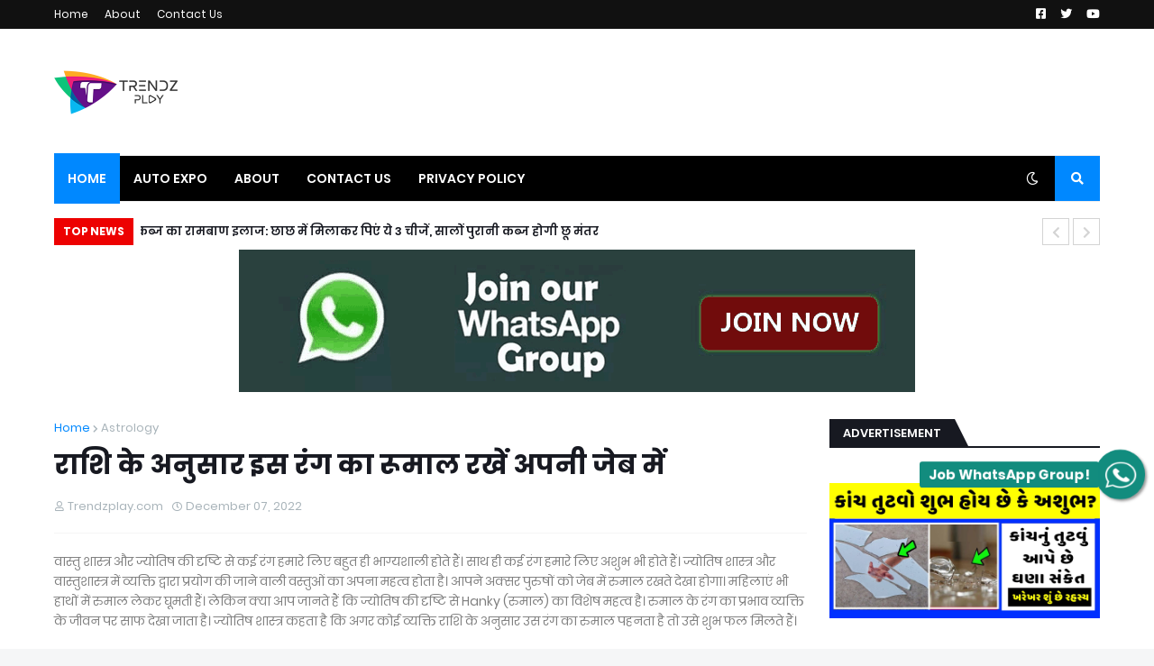

--- FILE ---
content_type: text/html; charset=utf-8
request_url: https://www.google.com/recaptcha/api2/aframe
body_size: 267
content:
<!DOCTYPE HTML><html><head><meta http-equiv="content-type" content="text/html; charset=UTF-8"></head><body><script nonce="Ag8yZb7DsVJ2Kb_Wtopzqw">/** Anti-fraud and anti-abuse applications only. See google.com/recaptcha */ try{var clients={'sodar':'https://pagead2.googlesyndication.com/pagead/sodar?'};window.addEventListener("message",function(a){try{if(a.source===window.parent){var b=JSON.parse(a.data);var c=clients[b['id']];if(c){var d=document.createElement('img');d.src=c+b['params']+'&rc='+(localStorage.getItem("rc::a")?sessionStorage.getItem("rc::b"):"");window.document.body.appendChild(d);sessionStorage.setItem("rc::e",parseInt(sessionStorage.getItem("rc::e")||0)+1);localStorage.setItem("rc::h",'1768978712528');}}}catch(b){}});window.parent.postMessage("_grecaptcha_ready", "*");}catch(b){}</script></body></html>